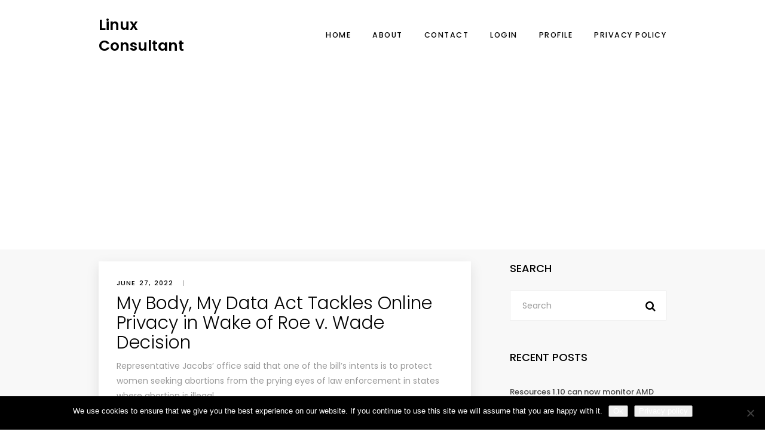

--- FILE ---
content_type: text/html; charset=UTF-8
request_url: https://www.linuxconsultant.org/tag/my-body-my-data/
body_size: 47392
content:
<!doctype html>
<html lang="en-US">
<head>
	<meta charset="UTF-8">
	<meta name="viewport" content="width=device-width, initial-scale=1">
	<link rel="profile" href="https://gmpg.org/xfn/11">
	<meta name='robots' content='index, follow, max-image-preview:large, max-snippet:-1, max-video-preview:-1' />

<!-- Google Tag Manager for WordPress by gtm4wp.com -->
<script data-cfasync="false" data-pagespeed-no-defer>
	var gtm4wp_datalayer_name = "dataLayer";
	var dataLayer = dataLayer || [];
</script>
<!-- End Google Tag Manager for WordPress by gtm4wp.com -->
	<!-- This site is optimized with the Yoast SEO plugin v26.8 - https://yoast.com/product/yoast-seo-wordpress/ -->
	<title>My Body My Data Archives &#8211; Linux Consultant</title>
	<link rel="canonical" href="https://www.linuxconsultant.org/tag/my-body-my-data/" />
	<meta property="og:locale" content="en_US" />
	<meta property="og:type" content="article" />
	<meta property="og:title" content="My Body My Data Archives &#8211; Linux Consultant" />
	<meta property="og:url" content="https://www.linuxconsultant.org/tag/my-body-my-data/" />
	<meta property="og:site_name" content="Linux Consultant" />
	<meta name="twitter:card" content="summary_large_image" />
	<script type="application/ld+json" class="yoast-schema-graph">{"@context":"https://schema.org","@graph":[{"@type":"CollectionPage","@id":"https://www.linuxconsultant.org/tag/my-body-my-data/","url":"https://www.linuxconsultant.org/tag/my-body-my-data/","name":"My Body My Data Archives &#8211; Linux Consultant","isPartOf":{"@id":"https://www.linuxconsultant.org/#website"},"breadcrumb":{"@id":"https://www.linuxconsultant.org/tag/my-body-my-data/#breadcrumb"},"inLanguage":"en-US"},{"@type":"BreadcrumbList","@id":"https://www.linuxconsultant.org/tag/my-body-my-data/#breadcrumb","itemListElement":[{"@type":"ListItem","position":1,"name":"Home","item":"https://www.linuxconsultant.org/"},{"@type":"ListItem","position":2,"name":"My Body My Data"}]},{"@type":"WebSite","@id":"https://www.linuxconsultant.org/#website","url":"https://www.linuxconsultant.org/","name":"Linux Consultant","description":"Your source for all things Linux","potentialAction":[{"@type":"SearchAction","target":{"@type":"EntryPoint","urlTemplate":"https://www.linuxconsultant.org/?s={search_term_string}"},"query-input":{"@type":"PropertyValueSpecification","valueRequired":true,"valueName":"search_term_string"}}],"inLanguage":"en-US"}]}</script>
	<!-- / Yoast SEO plugin. -->


<link rel='dns-prefetch' href='//fonts.googleapis.com' />
<link rel="alternate" type="application/rss+xml" title="Linux Consultant &raquo; Feed" href="https://www.linuxconsultant.org/feed/" />
<link rel="alternate" type="application/rss+xml" title="Linux Consultant &raquo; My Body My Data Tag Feed" href="https://www.linuxconsultant.org/tag/my-body-my-data/feed/" />
<style id='wp-img-auto-sizes-contain-inline-css' type='text/css'>
img:is([sizes=auto i],[sizes^="auto," i]){contain-intrinsic-size:3000px 1500px}
/*# sourceURL=wp-img-auto-sizes-contain-inline-css */
</style>
<style id='wp-emoji-styles-inline-css' type='text/css'>

	img.wp-smiley, img.emoji {
		display: inline !important;
		border: none !important;
		box-shadow: none !important;
		height: 1em !important;
		width: 1em !important;
		margin: 0 0.07em !important;
		vertical-align: -0.1em !important;
		background: none !important;
		padding: 0 !important;
	}
/*# sourceURL=wp-emoji-styles-inline-css */
</style>
<style id='wp-block-library-inline-css' type='text/css'>
:root{--wp-block-synced-color:#7a00df;--wp-block-synced-color--rgb:122,0,223;--wp-bound-block-color:var(--wp-block-synced-color);--wp-editor-canvas-background:#ddd;--wp-admin-theme-color:#007cba;--wp-admin-theme-color--rgb:0,124,186;--wp-admin-theme-color-darker-10:#006ba1;--wp-admin-theme-color-darker-10--rgb:0,107,160.5;--wp-admin-theme-color-darker-20:#005a87;--wp-admin-theme-color-darker-20--rgb:0,90,135;--wp-admin-border-width-focus:2px}@media (min-resolution:192dpi){:root{--wp-admin-border-width-focus:1.5px}}.wp-element-button{cursor:pointer}:root .has-very-light-gray-background-color{background-color:#eee}:root .has-very-dark-gray-background-color{background-color:#313131}:root .has-very-light-gray-color{color:#eee}:root .has-very-dark-gray-color{color:#313131}:root .has-vivid-green-cyan-to-vivid-cyan-blue-gradient-background{background:linear-gradient(135deg,#00d084,#0693e3)}:root .has-purple-crush-gradient-background{background:linear-gradient(135deg,#34e2e4,#4721fb 50%,#ab1dfe)}:root .has-hazy-dawn-gradient-background{background:linear-gradient(135deg,#faaca8,#dad0ec)}:root .has-subdued-olive-gradient-background{background:linear-gradient(135deg,#fafae1,#67a671)}:root .has-atomic-cream-gradient-background{background:linear-gradient(135deg,#fdd79a,#004a59)}:root .has-nightshade-gradient-background{background:linear-gradient(135deg,#330968,#31cdcf)}:root .has-midnight-gradient-background{background:linear-gradient(135deg,#020381,#2874fc)}:root{--wp--preset--font-size--normal:16px;--wp--preset--font-size--huge:42px}.has-regular-font-size{font-size:1em}.has-larger-font-size{font-size:2.625em}.has-normal-font-size{font-size:var(--wp--preset--font-size--normal)}.has-huge-font-size{font-size:var(--wp--preset--font-size--huge)}.has-text-align-center{text-align:center}.has-text-align-left{text-align:left}.has-text-align-right{text-align:right}.has-fit-text{white-space:nowrap!important}#end-resizable-editor-section{display:none}.aligncenter{clear:both}.items-justified-left{justify-content:flex-start}.items-justified-center{justify-content:center}.items-justified-right{justify-content:flex-end}.items-justified-space-between{justify-content:space-between}.screen-reader-text{border:0;clip-path:inset(50%);height:1px;margin:-1px;overflow:hidden;padding:0;position:absolute;width:1px;word-wrap:normal!important}.screen-reader-text:focus{background-color:#ddd;clip-path:none;color:#444;display:block;font-size:1em;height:auto;left:5px;line-height:normal;padding:15px 23px 14px;text-decoration:none;top:5px;width:auto;z-index:100000}html :where(.has-border-color){border-style:solid}html :where([style*=border-top-color]){border-top-style:solid}html :where([style*=border-right-color]){border-right-style:solid}html :where([style*=border-bottom-color]){border-bottom-style:solid}html :where([style*=border-left-color]){border-left-style:solid}html :where([style*=border-width]){border-style:solid}html :where([style*=border-top-width]){border-top-style:solid}html :where([style*=border-right-width]){border-right-style:solid}html :where([style*=border-bottom-width]){border-bottom-style:solid}html :where([style*=border-left-width]){border-left-style:solid}html :where(img[class*=wp-image-]){height:auto;max-width:100%}:where(figure){margin:0 0 1em}html :where(.is-position-sticky){--wp-admin--admin-bar--position-offset:var(--wp-admin--admin-bar--height,0px)}@media screen and (max-width:600px){html :where(.is-position-sticky){--wp-admin--admin-bar--position-offset:0px}}

/*# sourceURL=wp-block-library-inline-css */
</style><style id='global-styles-inline-css' type='text/css'>
:root{--wp--preset--aspect-ratio--square: 1;--wp--preset--aspect-ratio--4-3: 4/3;--wp--preset--aspect-ratio--3-4: 3/4;--wp--preset--aspect-ratio--3-2: 3/2;--wp--preset--aspect-ratio--2-3: 2/3;--wp--preset--aspect-ratio--16-9: 16/9;--wp--preset--aspect-ratio--9-16: 9/16;--wp--preset--color--black: #000000;--wp--preset--color--cyan-bluish-gray: #abb8c3;--wp--preset--color--white: #ffffff;--wp--preset--color--pale-pink: #f78da7;--wp--preset--color--vivid-red: #cf2e2e;--wp--preset--color--luminous-vivid-orange: #ff6900;--wp--preset--color--luminous-vivid-amber: #fcb900;--wp--preset--color--light-green-cyan: #7bdcb5;--wp--preset--color--vivid-green-cyan: #00d084;--wp--preset--color--pale-cyan-blue: #8ed1fc;--wp--preset--color--vivid-cyan-blue: #0693e3;--wp--preset--color--vivid-purple: #9b51e0;--wp--preset--gradient--vivid-cyan-blue-to-vivid-purple: linear-gradient(135deg,rgb(6,147,227) 0%,rgb(155,81,224) 100%);--wp--preset--gradient--light-green-cyan-to-vivid-green-cyan: linear-gradient(135deg,rgb(122,220,180) 0%,rgb(0,208,130) 100%);--wp--preset--gradient--luminous-vivid-amber-to-luminous-vivid-orange: linear-gradient(135deg,rgb(252,185,0) 0%,rgb(255,105,0) 100%);--wp--preset--gradient--luminous-vivid-orange-to-vivid-red: linear-gradient(135deg,rgb(255,105,0) 0%,rgb(207,46,46) 100%);--wp--preset--gradient--very-light-gray-to-cyan-bluish-gray: linear-gradient(135deg,rgb(238,238,238) 0%,rgb(169,184,195) 100%);--wp--preset--gradient--cool-to-warm-spectrum: linear-gradient(135deg,rgb(74,234,220) 0%,rgb(151,120,209) 20%,rgb(207,42,186) 40%,rgb(238,44,130) 60%,rgb(251,105,98) 80%,rgb(254,248,76) 100%);--wp--preset--gradient--blush-light-purple: linear-gradient(135deg,rgb(255,206,236) 0%,rgb(152,150,240) 100%);--wp--preset--gradient--blush-bordeaux: linear-gradient(135deg,rgb(254,205,165) 0%,rgb(254,45,45) 50%,rgb(107,0,62) 100%);--wp--preset--gradient--luminous-dusk: linear-gradient(135deg,rgb(255,203,112) 0%,rgb(199,81,192) 50%,rgb(65,88,208) 100%);--wp--preset--gradient--pale-ocean: linear-gradient(135deg,rgb(255,245,203) 0%,rgb(182,227,212) 50%,rgb(51,167,181) 100%);--wp--preset--gradient--electric-grass: linear-gradient(135deg,rgb(202,248,128) 0%,rgb(113,206,126) 100%);--wp--preset--gradient--midnight: linear-gradient(135deg,rgb(2,3,129) 0%,rgb(40,116,252) 100%);--wp--preset--font-size--small: 13px;--wp--preset--font-size--medium: 20px;--wp--preset--font-size--large: 36px;--wp--preset--font-size--x-large: 42px;--wp--preset--spacing--20: 0.44rem;--wp--preset--spacing--30: 0.67rem;--wp--preset--spacing--40: 1rem;--wp--preset--spacing--50: 1.5rem;--wp--preset--spacing--60: 2.25rem;--wp--preset--spacing--70: 3.38rem;--wp--preset--spacing--80: 5.06rem;--wp--preset--shadow--natural: 6px 6px 9px rgba(0, 0, 0, 0.2);--wp--preset--shadow--deep: 12px 12px 50px rgba(0, 0, 0, 0.4);--wp--preset--shadow--sharp: 6px 6px 0px rgba(0, 0, 0, 0.2);--wp--preset--shadow--outlined: 6px 6px 0px -3px rgb(255, 255, 255), 6px 6px rgb(0, 0, 0);--wp--preset--shadow--crisp: 6px 6px 0px rgb(0, 0, 0);}:where(.is-layout-flex){gap: 0.5em;}:where(.is-layout-grid){gap: 0.5em;}body .is-layout-flex{display: flex;}.is-layout-flex{flex-wrap: wrap;align-items: center;}.is-layout-flex > :is(*, div){margin: 0;}body .is-layout-grid{display: grid;}.is-layout-grid > :is(*, div){margin: 0;}:where(.wp-block-columns.is-layout-flex){gap: 2em;}:where(.wp-block-columns.is-layout-grid){gap: 2em;}:where(.wp-block-post-template.is-layout-flex){gap: 1.25em;}:where(.wp-block-post-template.is-layout-grid){gap: 1.25em;}.has-black-color{color: var(--wp--preset--color--black) !important;}.has-cyan-bluish-gray-color{color: var(--wp--preset--color--cyan-bluish-gray) !important;}.has-white-color{color: var(--wp--preset--color--white) !important;}.has-pale-pink-color{color: var(--wp--preset--color--pale-pink) !important;}.has-vivid-red-color{color: var(--wp--preset--color--vivid-red) !important;}.has-luminous-vivid-orange-color{color: var(--wp--preset--color--luminous-vivid-orange) !important;}.has-luminous-vivid-amber-color{color: var(--wp--preset--color--luminous-vivid-amber) !important;}.has-light-green-cyan-color{color: var(--wp--preset--color--light-green-cyan) !important;}.has-vivid-green-cyan-color{color: var(--wp--preset--color--vivid-green-cyan) !important;}.has-pale-cyan-blue-color{color: var(--wp--preset--color--pale-cyan-blue) !important;}.has-vivid-cyan-blue-color{color: var(--wp--preset--color--vivid-cyan-blue) !important;}.has-vivid-purple-color{color: var(--wp--preset--color--vivid-purple) !important;}.has-black-background-color{background-color: var(--wp--preset--color--black) !important;}.has-cyan-bluish-gray-background-color{background-color: var(--wp--preset--color--cyan-bluish-gray) !important;}.has-white-background-color{background-color: var(--wp--preset--color--white) !important;}.has-pale-pink-background-color{background-color: var(--wp--preset--color--pale-pink) !important;}.has-vivid-red-background-color{background-color: var(--wp--preset--color--vivid-red) !important;}.has-luminous-vivid-orange-background-color{background-color: var(--wp--preset--color--luminous-vivid-orange) !important;}.has-luminous-vivid-amber-background-color{background-color: var(--wp--preset--color--luminous-vivid-amber) !important;}.has-light-green-cyan-background-color{background-color: var(--wp--preset--color--light-green-cyan) !important;}.has-vivid-green-cyan-background-color{background-color: var(--wp--preset--color--vivid-green-cyan) !important;}.has-pale-cyan-blue-background-color{background-color: var(--wp--preset--color--pale-cyan-blue) !important;}.has-vivid-cyan-blue-background-color{background-color: var(--wp--preset--color--vivid-cyan-blue) !important;}.has-vivid-purple-background-color{background-color: var(--wp--preset--color--vivid-purple) !important;}.has-black-border-color{border-color: var(--wp--preset--color--black) !important;}.has-cyan-bluish-gray-border-color{border-color: var(--wp--preset--color--cyan-bluish-gray) !important;}.has-white-border-color{border-color: var(--wp--preset--color--white) !important;}.has-pale-pink-border-color{border-color: var(--wp--preset--color--pale-pink) !important;}.has-vivid-red-border-color{border-color: var(--wp--preset--color--vivid-red) !important;}.has-luminous-vivid-orange-border-color{border-color: var(--wp--preset--color--luminous-vivid-orange) !important;}.has-luminous-vivid-amber-border-color{border-color: var(--wp--preset--color--luminous-vivid-amber) !important;}.has-light-green-cyan-border-color{border-color: var(--wp--preset--color--light-green-cyan) !important;}.has-vivid-green-cyan-border-color{border-color: var(--wp--preset--color--vivid-green-cyan) !important;}.has-pale-cyan-blue-border-color{border-color: var(--wp--preset--color--pale-cyan-blue) !important;}.has-vivid-cyan-blue-border-color{border-color: var(--wp--preset--color--vivid-cyan-blue) !important;}.has-vivid-purple-border-color{border-color: var(--wp--preset--color--vivid-purple) !important;}.has-vivid-cyan-blue-to-vivid-purple-gradient-background{background: var(--wp--preset--gradient--vivid-cyan-blue-to-vivid-purple) !important;}.has-light-green-cyan-to-vivid-green-cyan-gradient-background{background: var(--wp--preset--gradient--light-green-cyan-to-vivid-green-cyan) !important;}.has-luminous-vivid-amber-to-luminous-vivid-orange-gradient-background{background: var(--wp--preset--gradient--luminous-vivid-amber-to-luminous-vivid-orange) !important;}.has-luminous-vivid-orange-to-vivid-red-gradient-background{background: var(--wp--preset--gradient--luminous-vivid-orange-to-vivid-red) !important;}.has-very-light-gray-to-cyan-bluish-gray-gradient-background{background: var(--wp--preset--gradient--very-light-gray-to-cyan-bluish-gray) !important;}.has-cool-to-warm-spectrum-gradient-background{background: var(--wp--preset--gradient--cool-to-warm-spectrum) !important;}.has-blush-light-purple-gradient-background{background: var(--wp--preset--gradient--blush-light-purple) !important;}.has-blush-bordeaux-gradient-background{background: var(--wp--preset--gradient--blush-bordeaux) !important;}.has-luminous-dusk-gradient-background{background: var(--wp--preset--gradient--luminous-dusk) !important;}.has-pale-ocean-gradient-background{background: var(--wp--preset--gradient--pale-ocean) !important;}.has-electric-grass-gradient-background{background: var(--wp--preset--gradient--electric-grass) !important;}.has-midnight-gradient-background{background: var(--wp--preset--gradient--midnight) !important;}.has-small-font-size{font-size: var(--wp--preset--font-size--small) !important;}.has-medium-font-size{font-size: var(--wp--preset--font-size--medium) !important;}.has-large-font-size{font-size: var(--wp--preset--font-size--large) !important;}.has-x-large-font-size{font-size: var(--wp--preset--font-size--x-large) !important;}
/*# sourceURL=global-styles-inline-css */
</style>

<style id='classic-theme-styles-inline-css' type='text/css'>
/*! This file is auto-generated */
.wp-block-button__link{color:#fff;background-color:#32373c;border-radius:9999px;box-shadow:none;text-decoration:none;padding:calc(.667em + 2px) calc(1.333em + 2px);font-size:1.125em}.wp-block-file__button{background:#32373c;color:#fff;text-decoration:none}
/*# sourceURL=/wp-includes/css/classic-themes.min.css */
</style>
<link rel='stylesheet' id='contact-form-7-css' href='https://www.linuxconsultant.org/wp-content/plugins/contact-form-7/includes/css/styles.css?ver=6.1.4' type='text/css' media='all' />
<link rel='stylesheet' id='cookie-notice-front-css' href='https://www.linuxconsultant.org/wp-content/plugins/cookie-notice/css/front.min.css?ver=2.5.11' type='text/css' media='all' />
<link rel='stylesheet' id='wp-polls-css' href='https://www.linuxconsultant.org/wp-content/plugins/wp-polls/polls-css.css?ver=2.77.3' type='text/css' media='all' />
<style id='wp-polls-inline-css' type='text/css'>
.wp-polls .pollbar {
	margin: 1px;
	font-size: 6px;
	line-height: 8px;
	height: 8px;
	background-image: url('https://www.linuxconsultant.org/wp-content/plugins/wp-polls/images/default/pollbg.gif');
	border: 1px solid #c8c8c8;
}

/*# sourceURL=wp-polls-inline-css */
</style>
<link rel='stylesheet' id='wpum-frontend-css' href='https://www.linuxconsultant.org/wp-content/plugins/wp-user-manager/assets/css/wpum.min.css?ver=2.9.13' type='text/css' media='all' />
<link rel='stylesheet' id='wpxon-fonts-css' href='https://fonts.googleapis.com/css?family=Playfair+Display%3A400%2C700%2C900%7CPoppins%3A300%2C400%2C500%2C600%2C700%2C800%2C900&#038;subset=latin%2Clatin-ext' type='text/css' media='all' />
<link rel='stylesheet' id='font-awesome-css' href='https://www.linuxconsultant.org/wp-content/themes/wpxon-blog/assets/css/font-awesome.min.css?ver=6.9' type='text/css' media='all' />
<link rel='stylesheet' id='bootstrap-css' href='https://www.linuxconsultant.org/wp-content/themes/wpxon-blog/assets/css/bootstrap.min.css?ver=6.9' type='text/css' media='all' />
<link rel='stylesheet' id='wpxon-style-css' href='https://www.linuxconsultant.org/wp-content/themes/wpxon-blog/style.css?ver=6.9' type='text/css' media='all' />
<script type="text/javascript" id="cookie-notice-front-js-before">
/* <![CDATA[ */
var cnArgs = {"ajaxUrl":"https:\/\/www.linuxconsultant.org\/wp-admin\/admin-ajax.php","nonce":"d08f0a54f8","hideEffect":"fade","position":"bottom","onScroll":false,"onScrollOffset":100,"onClick":false,"cookieName":"cookie_notice_accepted","cookieTime":2592000,"cookieTimeRejected":2592000,"globalCookie":false,"redirection":false,"cache":false,"revokeCookies":false,"revokeCookiesOpt":"automatic"};

//# sourceURL=cookie-notice-front-js-before
/* ]]> */
</script>
<script type="text/javascript" src="https://www.linuxconsultant.org/wp-content/plugins/cookie-notice/js/front.min.js?ver=2.5.11" id="cookie-notice-front-js"></script>
<script type="text/javascript" src="https://www.linuxconsultant.org/wp-includes/js/jquery/jquery.min.js?ver=3.7.1" id="jquery-core-js"></script>
<script type="text/javascript" src="https://www.linuxconsultant.org/wp-includes/js/jquery/jquery-migrate.min.js?ver=3.4.1" id="jquery-migrate-js"></script>
<link rel="https://api.w.org/" href="https://www.linuxconsultant.org/wp-json/" /><link rel="alternate" title="JSON" type="application/json" href="https://www.linuxconsultant.org/wp-json/wp/v2/tags/5867" /><link rel="EditURI" type="application/rsd+xml" title="RSD" href="https://www.linuxconsultant.org/xmlrpc.php?rsd" />
<script async src="//pagead2.googlesyndication.com/pagead/js/adsbygoogle.js"></script>
<script>
     (adsbygoogle = window.adsbygoogle || []).push({
          google_ad_client: "ca-pub-8938195067867991",
          enable_page_level_ads: true
     });
</script>
<script async src="//pagead2.googlesyndication.com/pagead/js/adsbygoogle.js"></script>
<script>
     (adsbygoogle = window.adsbygoogle || []).push({
          google_ad_client: "ca-pub-8938195067867991",
          enable_page_level_ads: true
     });
</script>
<!-- Global site tag (gtag.js) - Google Analytics -->
<script async src="https://www.googletagmanager.com/gtag/js?id=UA-12306551-1"></script>
<script>
  window.dataLayer = window.dataLayer || [];
  function gtag(){dataLayer.push(arguments);}
  gtag('js', new Date());

  gtag('config', 'UA-12306551-1');
</script>
<!-- Google Tag Manager for WordPress by gtm4wp.com -->
<!-- GTM Container placement set to automatic -->
<script data-cfasync="false" data-pagespeed-no-defer>
	var dataLayer_content = {"pagePostType":"post","pagePostType2":"tag-post"};
	dataLayer.push( dataLayer_content );
</script>
<script data-cfasync="false" data-pagespeed-no-defer>
(function(w,d,s,l,i){w[l]=w[l]||[];w[l].push({'gtm.start':
new Date().getTime(),event:'gtm.js'});var f=d.getElementsByTagName(s)[0],
j=d.createElement(s),dl=l!='dataLayer'?'&l='+l:'';j.async=true;j.src=
'//www.googletagmanager.com/gtm.js?id='+i+dl;f.parentNode.insertBefore(j,f);
})(window,document,'script','dataLayer','GTM-WR5MNBK');
</script>
<!-- End Google Tag Manager for WordPress by gtm4wp.com --><link rel="icon" href="https://www.linuxconsultant.org/wp-content/uploads/cropped-if_Linux_-_Tux_367633-32x32.png" sizes="32x32" />
<link rel="icon" href="https://www.linuxconsultant.org/wp-content/uploads/cropped-if_Linux_-_Tux_367633-192x192.png" sizes="192x192" />
<link rel="apple-touch-icon" href="https://www.linuxconsultant.org/wp-content/uploads/cropped-if_Linux_-_Tux_367633-180x180.png" />
<meta name="msapplication-TileImage" content="https://www.linuxconsultant.org/wp-content/uploads/cropped-if_Linux_-_Tux_367633-270x270.png" />
<style id="sccss">/* Enter Your Custom CSS Here */
.blog-meta__post-by {
		visibility: hidden;
}

.syndicated-attribution a {
		color: #C41616;
}</style></head> 
<body class="archive tag tag-my-body-my-data tag-5867 wp-theme-wpxon-blog cookies-not-set hfeed"> 
    <div class="wpxon-wrapper">    
        <header class="wpxon-header">
            <div class="main-menu-area-one">
                <div class="container">
                    <div class="menu-logo">
                        <div class="logo logo-area">
                             
      <a class="logo-index" href="https://www.linuxconsultant.org/"><span>Linux Consultant</span></a>
                           </div>
                        <nav id="easy-menu">
                            <ul id="wpxon-main-menu" class="menu-list"><li id="menu-item-17" class="menu-item menu-item-type-custom menu-item-object-custom menu-item-home menu-item-17"><a href="https://www.linuxconsultant.org/">Home</a></li>
<li id="menu-item-18" class="menu-item menu-item-type-post_type menu-item-object-page menu-item-18"><a href="https://www.linuxconsultant.org/about/">About</a></li>
<li id="menu-item-20" class="menu-item menu-item-type-post_type menu-item-object-page menu-item-20"><a href="https://www.linuxconsultant.org/contact/">Contact</a></li>
<li id="menu-item-362" class="menu-item menu-item-type-post_type menu-item-object-page menu-item-362"><a href="https://www.linuxconsultant.org/login/">Login</a></li>
<li id="menu-item-374" class="menu-item menu-item-type-post_type menu-item-object-page menu-item-374"><a href="https://www.linuxconsultant.org/profile/">Profile</a></li>
<li id="menu-item-288" class="menu-item menu-item-type-post_type menu-item-object-page menu-item-privacy-policy menu-item-288"><a rel="privacy-policy" href="https://www.linuxconsultant.org/privacy-policy/">Privacy Policy</a></li>
</ul> 
                        </nav><!--#easy-menu-->
                       <div class="header-icons hidden-lg hidden-md ">  
                           <a href="#" class="header-humberger-icon" id="humbarger-icon"><i class="fa fa-bars"></i> </a>
                       </div>
                    </div>
                </div>
            </div>
        </header>
        <nav class="mobile-background-nav">
            <div class="mobile-inner">
                <span class="mobile-menu-close"><i class="icon-icomoon-close"></i></span>
                <ul id="wpxon-mobile-menu" class="menu-accordion"><li class="menu-item menu-item-type-custom menu-item-object-custom menu-item-home menu-item-17"><a href="https://www.linuxconsultant.org/">Home</a></li>
<li class="menu-item menu-item-type-post_type menu-item-object-page menu-item-18"><a href="https://www.linuxconsultant.org/about/">About</a></li>
<li class="menu-item menu-item-type-post_type menu-item-object-page menu-item-20"><a href="https://www.linuxconsultant.org/contact/">Contact</a></li>
<li class="menu-item menu-item-type-post_type menu-item-object-page menu-item-362"><a href="https://www.linuxconsultant.org/login/">Login</a></li>
<li class="menu-item menu-item-type-post_type menu-item-object-page menu-item-374"><a href="https://www.linuxconsultant.org/profile/">Profile</a></li>
<li class="menu-item menu-item-type-post_type menu-item-object-page menu-item-privacy-policy menu-item-288"><a rel="privacy-policy" href="https://www.linuxconsultant.org/privacy-policy/">Privacy Policy</a></li>
</ul> 
            </div>
        </nav>   
    <div class="main-content">
        <div class="container">  
            <div class="row"> 
                <div class="col-md-8">
                    <div class="row">
                        <div id="post-23985" class="col-md-12 col-sm-12 col-xs-12 col-xxs-12 cb"> 
    <div class="blog-post">
		        <div class="blog-post__text-content">
            <div class="blog-meta">
                <span class="blog-meta__date"><time class="entry-date published updated" datetime="2022-06-27T20:31:13-04:00">June 27, 2022</time></span>
                <span class="blog-meta__separator">|</span>
                <span class="blog-meta__post-by">by Arround The Web</span>
            </div> 
            <h3 class="blog-post__title">
	            <a href="https://www.linuxconsultant.org/my-body-my-data-act-tackles-online-privacy-in-wake-of-roe-v-wade-decision/">My Body, My Data Act Tackles Online Privacy in Wake of Roe v. Wade Decision</a>
            </h3>
            <p>Representative Jacobs’ office said that one of the bill’s intents is to protect women seeking abortions from the prying eyes of law enforcement in states where abortion is illegal.<br />
The post My Body, My Data Act Tackles Online Privacy in Wake of Roe v. &#8230;</p>
            <a href="https://www.linuxconsultant.org/my-body-my-data-act-tackles-online-privacy-in-wake-of-roe-v-wade-decision/" class="blog-post__read-more">Read More</a>
        </div>
    </div><!--/.blog-post-->
</div>
  
                    </div>
                    <div class="row mt30">
                                            </div> 
                </div>
                <div class="col-md-4">
                    <aside class="sidebar pdl-35-large-dis">
                         
	<div id="search-3" class="widget widget_search"><h4 class="widget__title">Search</h4><form class="searchform" action="https://www.linuxconsultant.org/"> 
	<input type="search" class="form-control widget-search__text-field" placeholder="Search" value="" name="s">
    <button type="submit" class="widget-search__submit"><i class="fa fa-search"></i></button>
</form></div>
		<div id="recent-posts-8" class="widget widget_recent_entries">
		<h4 class="widget__title">Recent Posts</h4>
		<ul>
											<li>
					<a href="https://www.linuxconsultant.org/resources-1-10-can-now-monitor-amd-npu-usage-on-linux/">Resources 1.10 can now monitor AMD NPU usage on Linux</a>
									</li>
											<li>
					<a href="https://www.linuxconsultant.org/distribution-release-ideal-os-2026-01-31/">Distribution Release: iDeal OS 2026.01.31</a>
									</li>
											<li>
					<a href="https://www.linuxconsultant.org/linux-lite-7-8-released-as-new-lightweight-ubuntu-24-04-based-distro/">Linux Lite 7.8 Released as New Lightweight &amp; Ubuntu 24.04 Based Distro</a>
									</li>
											<li>
					<a href="https://www.linuxconsultant.org/shotcut-26-1-released-with-hardware-decoder-for-export-preview/">Shotcut 26.1 Released with Hardware Decoder for Export &amp; Preview</a>
									</li>
											<li>
					<a href="https://www.linuxconsultant.org/ubuntu-26-04-snapshot-3-is-available-to-download-2/">Ubuntu 26.04 Snapshot 3 is Available to Download</a>
									</li>
											<li>
					<a href="https://www.linuxconsultant.org/tiling-shell-17-3-adds-new-tiling-modes-touchscreen-support/">Tiling Shell 17.3 adds new tiling modes, touchscreen support</a>
									</li>
											<li>
					<a href="https://www.linuxconsultant.org/distribution-release-linux-lite-7-8/">Distribution Release: Linux Lite 7.8</a>
									</li>
											<li>
					<a href="https://www.linuxconsultant.org/distribution-release-aerynos-2026-01/">Distribution Release: AerynOS 2026.01</a>
									</li>
											<li>
					<a href="https://www.linuxconsultant.org/gen-ai-boosts-productivity-but-only-for-certain-developers-heres-why/">Gen AI boosts productivity, but only for certain developers &#8211; here&#8217;s why</a>
									</li>
											<li>
					<a href="https://www.linuxconsultant.org/your-ebooks-donx27t-have-to-look-boring-calibre-9-0-now-has-shelves/">Your eBooks Don&amp;#x27;t Have to Look Boring, Calibre 9.0 Now has Shelves</a>
									</li>
					</ul>

		</div><div id="tag_cloud-5" class="widget widget_tag_cloud"><h4 class="widget__title">Tags</h4><div class="tagcloud"><a href="https://www.linuxconsultant.org/tag/ai/" class="tag-cloud-link tag-link-1830 tag-link-position-1" style="font-size: 8.5975609756098pt;" aria-label="AI (172 items)">AI</a>
<a href="https://www.linuxconsultant.org/tag/almalinux/" class="tag-cloud-link tag-link-658 tag-link-position-2" style="font-size: 8.8536585365854pt;" aria-label="AlmaLinux (187 items)">AlmaLinux</a>
<a href="https://www.linuxconsultant.org/tag/app/" class="tag-cloud-link tag-link-4322 tag-link-position-3" style="font-size: 8.8536585365854pt;" aria-label="app (186 items)">app</a>
<a href="https://www.linuxconsultant.org/tag/apps/" class="tag-cloud-link tag-link-543 tag-link-position-4" style="font-size: 10.90243902439pt;" aria-label="Apps (321 items)">Apps</a>
<a href="https://www.linuxconsultant.org/tag/app-updates/" class="tag-cloud-link tag-link-533 tag-link-position-5" style="font-size: 10.817073170732pt;" aria-label="App Updates (316 items)">App Updates</a>
<a href="https://www.linuxconsultant.org/tag/aws/" class="tag-cloud-link tag-link-38 tag-link-position-6" style="font-size: 8.1707317073171pt;" aria-label="aws (153 items)">aws</a>
<a href="https://www.linuxconsultant.org/tag/beginners-guide/" class="tag-cloud-link tag-link-4926 tag-link-position-7" style="font-size: 8.3414634146341pt;" aria-label="beginner&#039;s guide (161 items)">beginner&#039;s guide</a>
<a href="https://www.linuxconsultant.org/tag/blog/" class="tag-cloud-link tag-link-1088 tag-link-position-8" style="font-size: 13.548780487805pt;" aria-label="blog (665 items)">blog</a>
<a href="https://www.linuxconsultant.org/tag/c/" class="tag-cloud-link tag-link-1072 tag-link-position-9" style="font-size: 8.8536585365854pt;" aria-label="C++ (185 items)">C++</a>
<a href="https://www.linuxconsultant.org/tag/debian-11/" class="tag-cloud-link tag-link-877 tag-link-position-10" style="font-size: 8.3414634146341pt;" aria-label="Debian 11 (161 items)">Debian 11</a>
<a href="https://www.linuxconsultant.org/tag/debian-12/" class="tag-cloud-link tag-link-2207 tag-link-position-11" style="font-size: 8.5975609756098pt;" aria-label="Debian 12 (173 items)">Debian 12</a>
<a href="https://www.linuxconsultant.org/tag/desktop-environment/" class="tag-cloud-link tag-link-1992 tag-link-position-12" style="font-size: 8.9390243902439pt;" aria-label="desktop environment (188 items)">desktop environment</a>
<a href="https://www.linuxconsultant.org/tag/developer/" class="tag-cloud-link tag-link-739 tag-link-position-13" style="font-size: 22pt;" aria-label="Developer (6,423 items)">Developer</a>
<a href="https://www.linuxconsultant.org/tag/discord/" class="tag-cloud-link tag-link-2096 tag-link-position-14" style="font-size: 8.1707317073171pt;" aria-label="Discord (154 items)">Discord</a>
<a href="https://www.linuxconsultant.org/tag/distro/" class="tag-cloud-link tag-link-1921 tag-link-position-15" style="font-size: 8.5121951219512pt;" aria-label="distro (168 items)">distro</a>
<a href="https://www.linuxconsultant.org/tag/distros/" class="tag-cloud-link tag-link-535 tag-link-position-16" style="font-size: 9.8780487804878pt;" aria-label="distros (246 items)">distros</a>
<a href="https://www.linuxconsultant.org/tag/docker/" class="tag-cloud-link tag-link-37 tag-link-position-17" style="font-size: 9.3658536585366pt;" aria-label="docker (211 items)">docker</a>
<a href="https://www.linuxconsultant.org/tag/firefox/" class="tag-cloud-link tag-link-585 tag-link-position-18" style="font-size: 10.560975609756pt;" aria-label="Firefox (294 items)">Firefox</a>
<a href="https://www.linuxconsultant.org/tag/foss/" class="tag-cloud-link tag-link-1272 tag-link-position-19" style="font-size: 8.5121951219512pt;" aria-label="FOSS (167 items)">FOSS</a>
<a href="https://www.linuxconsultant.org/tag/free-software/" class="tag-cloud-link tag-link-3616 tag-link-position-20" style="font-size: 8.5975609756098pt;" aria-label="free software (172 items)">free software</a>
<a href="https://www.linuxconsultant.org/tag/git/" class="tag-cloud-link tag-link-46 tag-link-position-21" style="font-size: 9.5365853658537pt;" aria-label="git (222 items)">git</a>
<a href="https://www.linuxconsultant.org/tag/gnu-linux/" class="tag-cloud-link tag-link-1596 tag-link-position-22" style="font-size: 9.6219512195122pt;" aria-label="GNU/Linux (227 items)">GNU/Linux</a>
<a href="https://www.linuxconsultant.org/tag/howtos/" class="tag-cloud-link tag-link-5780 tag-link-position-23" style="font-size: 13.036585365854pt;" aria-label="Howtos (575 items)">Howtos</a>
<a href="https://www.linuxconsultant.org/tag/html/" class="tag-cloud-link tag-link-834 tag-link-position-24" style="font-size: 9.280487804878pt;" aria-label="HTML (207 items)">HTML</a>
<a href="https://www.linuxconsultant.org/tag/install-instructions/" class="tag-cloud-link tag-link-745 tag-link-position-25" style="font-size: 13.975609756098pt;" aria-label="install instructions (742 items)">install instructions</a>
<a href="https://www.linuxconsultant.org/tag/java/" class="tag-cloud-link tag-link-506 tag-link-position-26" style="font-size: 8pt;" aria-label="Java (148 items)">Java</a>
<a href="https://www.linuxconsultant.org/tag/javascript/" class="tag-cloud-link tag-link-1207 tag-link-position-27" style="font-size: 11.329268292683pt;" aria-label="JavaScript (358 items)">JavaScript</a>
<a href="https://www.linuxconsultant.org/tag/kde/" class="tag-cloud-link tag-link-617 tag-link-position-28" style="font-size: 9.8780487804878pt;" aria-label="kde (242 items)">kde</a>
<a href="https://www.linuxconsultant.org/tag/kde-plasma/" class="tag-cloud-link tag-link-618 tag-link-position-29" style="font-size: 8.7682926829268pt;" aria-label="KDE Plasma (180 items)">KDE Plasma</a>
<a href="https://www.linuxconsultant.org/tag/lf-platinum-member-content/" class="tag-cloud-link tag-link-5566 tag-link-position-30" style="font-size: 10.560975609756pt;" aria-label="LF Platinum Member Content (292 items)">LF Platinum Member Content</a>
<a href="https://www.linuxconsultant.org/tag/linux-distribution/" class="tag-cloud-link tag-link-4814 tag-link-position-31" style="font-size: 10.560975609756pt;" aria-label="Linux distribution (292 items)">Linux distribution</a>
<a href="https://www.linuxconsultant.org/tag/linux-tutorial/" class="tag-cloud-link tag-link-5971 tag-link-position-32" style="font-size: 15.085365853659pt;" aria-label="Linux tutorial (996 items)">Linux tutorial</a>
<a href="https://www.linuxconsultant.org/tag/new-release/" class="tag-cloud-link tag-link-754 tag-link-position-33" style="font-size: 14.146341463415pt;" aria-label="new release (772 items)">new release</a>
<a href="https://www.linuxconsultant.org/tag/news/" class="tag-cloud-link tag-link-368 tag-link-position-34" style="font-size: 21.743902439024pt;" aria-label="News (6,017 items)">News</a>
<a href="https://www.linuxconsultant.org/tag/raspberry-pi/" class="tag-cloud-link tag-link-1889 tag-link-position-35" style="font-size: 10.560975609756pt;" aria-label="Raspberry Pi (291 items)">Raspberry Pi</a>
<a href="https://www.linuxconsultant.org/tag/release/" class="tag-cloud-link tag-link-1487 tag-link-position-36" style="font-size: 11.073170731707pt;" aria-label="release (338 items)">release</a>
<a href="https://www.linuxconsultant.org/tag/rhel/" class="tag-cloud-link tag-link-308 tag-link-position-37" style="font-size: 8.1707317073171pt;" aria-label="RHEL (155 items)">RHEL</a>
<a href="https://www.linuxconsultant.org/tag/rocky-linux/" class="tag-cloud-link tag-link-679 tag-link-position-38" style="font-size: 9.1951219512195pt;" aria-label="Rocky Linux (204 items)">Rocky Linux</a>
<a href="https://www.linuxconsultant.org/tag/security/" class="tag-cloud-link tag-link-26 tag-link-position-39" style="font-size: 13.719512195122pt;" aria-label="security (687 items)">security</a>
<a href="https://www.linuxconsultant.org/tag/the-linux-foundation/" class="tag-cloud-link tag-link-2582 tag-link-position-40" style="font-size: 10.646341463415pt;" aria-label="The Linux Foundation (302 items)">The Linux Foundation</a>
<a href="https://www.linuxconsultant.org/tag/tutorial/" class="tag-cloud-link tag-link-784 tag-link-position-41" style="font-size: 16.878048780488pt;" aria-label="tutorial (1,630 items)">tutorial</a>
<a href="https://www.linuxconsultant.org/tag/tutorials/" class="tag-cloud-link tag-link-462 tag-link-position-42" style="font-size: 8.4268292682927pt;" aria-label="Tutorials (166 items)">Tutorials</a>
<a href="https://www.linuxconsultant.org/tag/ubuntu-22-04/" class="tag-cloud-link tag-link-4201 tag-link-position-43" style="font-size: 10.134146341463pt;" aria-label="ubuntu 22.04 (264 items)">ubuntu 22.04</a>
<a href="https://www.linuxconsultant.org/tag/ubuntu-22-04-lts/" class="tag-cloud-link tag-link-1910 tag-link-position-44" style="font-size: 8.0853658536585pt;" aria-label="Ubuntu 22.04 LTS (149 items)">Ubuntu 22.04 LTS</a>
<a href="https://www.linuxconsultant.org/tag/windows-os/" class="tag-cloud-link tag-link-1710 tag-link-position-45" style="font-size: 10.048780487805pt;" aria-label="windows os (258 items)">windows os</a></div>
</div> 
                    </aside>
                </div>
            </div> 
        </div>
    </div>
        <footer class="wpxon-footer dark-footer">  
            <div class="copyright-area">
                <div class="container">
                    <div class="row">
                        <div class="col-sm-12 col-xs-12">
                            <div class="footer-logo-wrap text-center">
                                 
                                Copyright © 2023 Linux Consultant
                            </div>
                        </div> 
                    </div>
                </div>
            </div>
        </footer>
    </div> <!-- wpxon-wrapper -->
<script type="speculationrules">
{"prefetch":[{"source":"document","where":{"and":[{"href_matches":"/*"},{"not":{"href_matches":["/wp-*.php","/wp-admin/*","/wp-content/uploads/*","/wp-content/*","/wp-content/plugins/*","/wp-content/themes/wpxon-blog/*","/*\\?(.+)"]}},{"not":{"selector_matches":"a[rel~=\"nofollow\"]"}},{"not":{"selector_matches":".no-prefetch, .no-prefetch a"}}]},"eagerness":"conservative"}]}
</script>
<amp-auto-ads type="adsense"
              data-ad-client="ca-pub-8938195067867991">
</amp-auto-ads><script type="text/javascript" src="https://www.linuxconsultant.org/wp-includes/js/dist/hooks.min.js?ver=dd5603f07f9220ed27f1" id="wp-hooks-js"></script>
<script type="text/javascript" src="https://www.linuxconsultant.org/wp-includes/js/dist/i18n.min.js?ver=c26c3dc7bed366793375" id="wp-i18n-js"></script>
<script type="text/javascript" id="wp-i18n-js-after">
/* <![CDATA[ */
wp.i18n.setLocaleData( { 'text direction\u0004ltr': [ 'ltr' ] } );
//# sourceURL=wp-i18n-js-after
/* ]]> */
</script>
<script type="text/javascript" src="https://www.linuxconsultant.org/wp-content/plugins/contact-form-7/includes/swv/js/index.js?ver=6.1.4" id="swv-js"></script>
<script type="text/javascript" id="contact-form-7-js-before">
/* <![CDATA[ */
var wpcf7 = {
    "api": {
        "root": "https:\/\/www.linuxconsultant.org\/wp-json\/",
        "namespace": "contact-form-7\/v1"
    }
};
//# sourceURL=contact-form-7-js-before
/* ]]> */
</script>
<script type="text/javascript" src="https://www.linuxconsultant.org/wp-content/plugins/contact-form-7/includes/js/index.js?ver=6.1.4" id="contact-form-7-js"></script>
<script type="text/javascript" id="wp-polls-js-extra">
/* <![CDATA[ */
var pollsL10n = {"ajax_url":"https://www.linuxconsultant.org/wp-admin/admin-ajax.php","text_wait":"Your last request is still being processed. Please wait a while ...","text_valid":"Please choose a valid poll answer.","text_multiple":"Maximum number of choices allowed: ","show_loading":"1","show_fading":"1"};
//# sourceURL=wp-polls-js-extra
/* ]]> */
</script>
<script type="text/javascript" src="https://www.linuxconsultant.org/wp-content/plugins/wp-polls/polls-js.js?ver=2.77.3" id="wp-polls-js"></script>
<script type="text/javascript" src="https://www.linuxconsultant.org/wp-content/plugins/duracelltomi-google-tag-manager/dist/js/gtm4wp-form-move-tracker.js?ver=1.22.3" id="gtm4wp-form-move-tracker-js"></script>
<script type="text/javascript" src="https://www.linuxconsultant.org/wp-includes/js/imagesloaded.min.js?ver=5.0.0" id="imagesloaded-js"></script>
<script type="text/javascript" src="https://www.linuxconsultant.org/wp-includes/js/masonry.min.js?ver=4.2.2" id="masonry-js"></script>
<script type="text/javascript" src="https://www.linuxconsultant.org/wp-includes/js/jquery/jquery.masonry.min.js?ver=3.1.2b" id="jquery-masonry-js"></script>
<script type="text/javascript" src="https://www.linuxconsultant.org/wp-content/themes/wpxon-blog/assets/js/bootstrap.js?ver=20151215" id="bootstrap-js"></script>
<script type="text/javascript" src="https://www.linuxconsultant.org/wp-content/themes/wpxon-blog/assets/js/custom.js?ver=20151215" id="wpxon-custom-js"></script>
<script type="text/javascript" src="https://www.linuxconsultant.org/wp-content/themes/wpxon-blog/assets/js/navigation.js?ver=20151215" id="wpxon-navigation-js"></script>
<script type="text/javascript" src="https://www.linuxconsultant.org/wp-content/themes/wpxon-blog/assets/js/skip-link-focus-fix.js?ver=20151215" id="wpxon-skip-link-focus-fix-js"></script>
<script id="wp-emoji-settings" type="application/json">
{"baseUrl":"https://s.w.org/images/core/emoji/17.0.2/72x72/","ext":".png","svgUrl":"https://s.w.org/images/core/emoji/17.0.2/svg/","svgExt":".svg","source":{"concatemoji":"https://www.linuxconsultant.org/wp-includes/js/wp-emoji-release.min.js?ver=6.9"}}
</script>
<script type="module">
/* <![CDATA[ */
/*! This file is auto-generated */
const a=JSON.parse(document.getElementById("wp-emoji-settings").textContent),o=(window._wpemojiSettings=a,"wpEmojiSettingsSupports"),s=["flag","emoji"];function i(e){try{var t={supportTests:e,timestamp:(new Date).valueOf()};sessionStorage.setItem(o,JSON.stringify(t))}catch(e){}}function c(e,t,n){e.clearRect(0,0,e.canvas.width,e.canvas.height),e.fillText(t,0,0);t=new Uint32Array(e.getImageData(0,0,e.canvas.width,e.canvas.height).data);e.clearRect(0,0,e.canvas.width,e.canvas.height),e.fillText(n,0,0);const a=new Uint32Array(e.getImageData(0,0,e.canvas.width,e.canvas.height).data);return t.every((e,t)=>e===a[t])}function p(e,t){e.clearRect(0,0,e.canvas.width,e.canvas.height),e.fillText(t,0,0);var n=e.getImageData(16,16,1,1);for(let e=0;e<n.data.length;e++)if(0!==n.data[e])return!1;return!0}function u(e,t,n,a){switch(t){case"flag":return n(e,"\ud83c\udff3\ufe0f\u200d\u26a7\ufe0f","\ud83c\udff3\ufe0f\u200b\u26a7\ufe0f")?!1:!n(e,"\ud83c\udde8\ud83c\uddf6","\ud83c\udde8\u200b\ud83c\uddf6")&&!n(e,"\ud83c\udff4\udb40\udc67\udb40\udc62\udb40\udc65\udb40\udc6e\udb40\udc67\udb40\udc7f","\ud83c\udff4\u200b\udb40\udc67\u200b\udb40\udc62\u200b\udb40\udc65\u200b\udb40\udc6e\u200b\udb40\udc67\u200b\udb40\udc7f");case"emoji":return!a(e,"\ud83e\u1fac8")}return!1}function f(e,t,n,a){let r;const o=(r="undefined"!=typeof WorkerGlobalScope&&self instanceof WorkerGlobalScope?new OffscreenCanvas(300,150):document.createElement("canvas")).getContext("2d",{willReadFrequently:!0}),s=(o.textBaseline="top",o.font="600 32px Arial",{});return e.forEach(e=>{s[e]=t(o,e,n,a)}),s}function r(e){var t=document.createElement("script");t.src=e,t.defer=!0,document.head.appendChild(t)}a.supports={everything:!0,everythingExceptFlag:!0},new Promise(t=>{let n=function(){try{var e=JSON.parse(sessionStorage.getItem(o));if("object"==typeof e&&"number"==typeof e.timestamp&&(new Date).valueOf()<e.timestamp+604800&&"object"==typeof e.supportTests)return e.supportTests}catch(e){}return null}();if(!n){if("undefined"!=typeof Worker&&"undefined"!=typeof OffscreenCanvas&&"undefined"!=typeof URL&&URL.createObjectURL&&"undefined"!=typeof Blob)try{var e="postMessage("+f.toString()+"("+[JSON.stringify(s),u.toString(),c.toString(),p.toString()].join(",")+"));",a=new Blob([e],{type:"text/javascript"});const r=new Worker(URL.createObjectURL(a),{name:"wpTestEmojiSupports"});return void(r.onmessage=e=>{i(n=e.data),r.terminate(),t(n)})}catch(e){}i(n=f(s,u,c,p))}t(n)}).then(e=>{for(const n in e)a.supports[n]=e[n],a.supports.everything=a.supports.everything&&a.supports[n],"flag"!==n&&(a.supports.everythingExceptFlag=a.supports.everythingExceptFlag&&a.supports[n]);var t;a.supports.everythingExceptFlag=a.supports.everythingExceptFlag&&!a.supports.flag,a.supports.everything||((t=a.source||{}).concatemoji?r(t.concatemoji):t.wpemoji&&t.twemoji&&(r(t.twemoji),r(t.wpemoji)))});
//# sourceURL=https://www.linuxconsultant.org/wp-includes/js/wp-emoji-loader.min.js
/* ]]> */
</script>

		<!-- Cookie Notice plugin v2.5.11 by Hu-manity.co https://hu-manity.co/ -->
		<div id="cookie-notice" role="dialog" class="cookie-notice-hidden cookie-revoke-hidden cn-position-bottom" aria-label="Cookie Notice" style="background-color: rgba(0,0,0,1);"><div class="cookie-notice-container" style="color: #fff"><span id="cn-notice-text" class="cn-text-container">We use cookies to ensure that we give you the best experience on our website. If you continue to use this site we will assume that you are happy with it.</span><span id="cn-notice-buttons" class="cn-buttons-container"><button id="cn-accept-cookie" data-cookie-set="accept" class="cn-set-cookie cn-button cn-button-custom button" aria-label="Ok">Ok</button><button data-link-url="https://www.linuxconsultant.org/privacy-policy/" data-link-target="_blank" id="cn-more-info" class="cn-more-info cn-button cn-button-custom button" aria-label="Privacy policy">Privacy policy</button></span><button type="button" id="cn-close-notice" data-cookie-set="accept" class="cn-close-icon" aria-label="No"></button></div>
			
		</div>
		<!-- / Cookie Notice plugin --></body>
</html>


--- FILE ---
content_type: text/html; charset=utf-8
request_url: https://www.google.com/recaptcha/api2/aframe
body_size: 266
content:
<!DOCTYPE HTML><html><head><meta http-equiv="content-type" content="text/html; charset=UTF-8"></head><body><script nonce="O6erIltoZZuMNTSvzhe5aw">/** Anti-fraud and anti-abuse applications only. See google.com/recaptcha */ try{var clients={'sodar':'https://pagead2.googlesyndication.com/pagead/sodar?'};window.addEventListener("message",function(a){try{if(a.source===window.parent){var b=JSON.parse(a.data);var c=clients[b['id']];if(c){var d=document.createElement('img');d.src=c+b['params']+'&rc='+(localStorage.getItem("rc::a")?sessionStorage.getItem("rc::b"):"");window.document.body.appendChild(d);sessionStorage.setItem("rc::e",parseInt(sessionStorage.getItem("rc::e")||0)+1);localStorage.setItem("rc::h",'1769994551471');}}}catch(b){}});window.parent.postMessage("_grecaptcha_ready", "*");}catch(b){}</script></body></html>